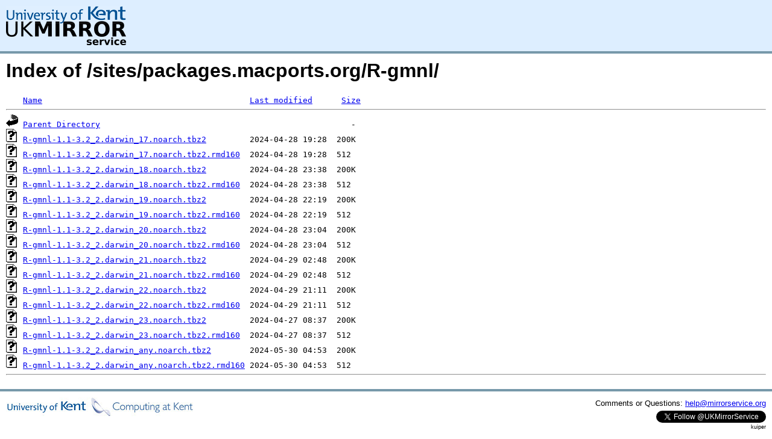

--- FILE ---
content_type: text/html;charset=UTF-8
request_url: https://kuiper.mirrorservice.org/sites/packages.macports.org/R-gmnl/
body_size: 4589
content:
<!DOCTYPE HTML PUBLIC "-//W3C//DTD HTML 3.2 Final//EN">
<html>
 <head>
  <title>Index of /sites/packages.macports.org/R-gmnl</title>
<script async src="https://www.googletagmanager.com/gtag/js?id=G-F83S6SQT9G"></script><script>window.dataLayer = window.dataLayer || []; function gtag(){dataLayer.push(arguments);} gtag('js', new Date()); gtag('config', 'G-F83S6SQT9G');</script><link rel="stylesheet" type="text/css" media="screen" href="/include/style.css"> </head>
 <body>
<div id="header">
<a href="/"><img src="/include/ukms-kent1.png" alt="UK Mirror Service"></a>
</div>

<div id="content">


<h1>Index of /sites/packages.macports.org/R-gmnl/</h1>
<pre><img src="/icons/blank.gif" alt="Icon "> <a href="?C=N;O=D">Name</a>                                           <a href="?C=M;O=A">Last modified</a>      <a href="?C=S;O=A">Size</a>  <hr><img src="/icons/back.gif" alt="[PARENTDIR]"> <a href="/sites/packages.macports.org/">Parent Directory</a>                                                    -   
<img src="/icons/unknown.gif" alt="[   ]"> <a href="R-gmnl-1.1-3.2_2.darwin_17.noarch.tbz2">R-gmnl-1.1-3.2_2.darwin_17.noarch.tbz2</a>         2024-04-28 19:28  200K  
<img src="/icons/unknown.gif" alt="[   ]"> <a href="R-gmnl-1.1-3.2_2.darwin_17.noarch.tbz2.rmd160">R-gmnl-1.1-3.2_2.darwin_17.noarch.tbz2.rmd160</a>  2024-04-28 19:28  512   
<img src="/icons/unknown.gif" alt="[   ]"> <a href="R-gmnl-1.1-3.2_2.darwin_18.noarch.tbz2">R-gmnl-1.1-3.2_2.darwin_18.noarch.tbz2</a>         2024-04-28 23:38  200K  
<img src="/icons/unknown.gif" alt="[   ]"> <a href="R-gmnl-1.1-3.2_2.darwin_18.noarch.tbz2.rmd160">R-gmnl-1.1-3.2_2.darwin_18.noarch.tbz2.rmd160</a>  2024-04-28 23:38  512   
<img src="/icons/unknown.gif" alt="[   ]"> <a href="R-gmnl-1.1-3.2_2.darwin_19.noarch.tbz2">R-gmnl-1.1-3.2_2.darwin_19.noarch.tbz2</a>         2024-04-28 22:19  200K  
<img src="/icons/unknown.gif" alt="[   ]"> <a href="R-gmnl-1.1-3.2_2.darwin_19.noarch.tbz2.rmd160">R-gmnl-1.1-3.2_2.darwin_19.noarch.tbz2.rmd160</a>  2024-04-28 22:19  512   
<img src="/icons/unknown.gif" alt="[   ]"> <a href="R-gmnl-1.1-3.2_2.darwin_20.noarch.tbz2">R-gmnl-1.1-3.2_2.darwin_20.noarch.tbz2</a>         2024-04-28 23:04  200K  
<img src="/icons/unknown.gif" alt="[   ]"> <a href="R-gmnl-1.1-3.2_2.darwin_20.noarch.tbz2.rmd160">R-gmnl-1.1-3.2_2.darwin_20.noarch.tbz2.rmd160</a>  2024-04-28 23:04  512   
<img src="/icons/unknown.gif" alt="[   ]"> <a href="R-gmnl-1.1-3.2_2.darwin_21.noarch.tbz2">R-gmnl-1.1-3.2_2.darwin_21.noarch.tbz2</a>         2024-04-29 02:48  200K  
<img src="/icons/unknown.gif" alt="[   ]"> <a href="R-gmnl-1.1-3.2_2.darwin_21.noarch.tbz2.rmd160">R-gmnl-1.1-3.2_2.darwin_21.noarch.tbz2.rmd160</a>  2024-04-29 02:48  512   
<img src="/icons/unknown.gif" alt="[   ]"> <a href="R-gmnl-1.1-3.2_2.darwin_22.noarch.tbz2">R-gmnl-1.1-3.2_2.darwin_22.noarch.tbz2</a>         2024-04-29 21:11  200K  
<img src="/icons/unknown.gif" alt="[   ]"> <a href="R-gmnl-1.1-3.2_2.darwin_22.noarch.tbz2.rmd160">R-gmnl-1.1-3.2_2.darwin_22.noarch.tbz2.rmd160</a>  2024-04-29 21:11  512   
<img src="/icons/unknown.gif" alt="[   ]"> <a href="R-gmnl-1.1-3.2_2.darwin_23.noarch.tbz2">R-gmnl-1.1-3.2_2.darwin_23.noarch.tbz2</a>         2024-04-27 08:37  200K  
<img src="/icons/unknown.gif" alt="[   ]"> <a href="R-gmnl-1.1-3.2_2.darwin_23.noarch.tbz2.rmd160">R-gmnl-1.1-3.2_2.darwin_23.noarch.tbz2.rmd160</a>  2024-04-27 08:37  512   
<img src="/icons/unknown.gif" alt="[   ]"> <a href="R-gmnl-1.1-3.2_2.darwin_any.noarch.tbz2">R-gmnl-1.1-3.2_2.darwin_any.noarch.tbz2</a>        2024-05-30 04:53  200K  
<img src="/icons/unknown.gif" alt="[   ]"> <a href="R-gmnl-1.1-3.2_2.darwin_any.noarch.tbz2.rmd160">R-gmnl-1.1-3.2_2.darwin_any.noarch.tbz2.rmd160</a> 2024-05-30 04:53  512   
<hr></pre>
</div>

<div class="clear"></div>

<div id="footer">
	<div id="footer_left">
		<a href="http://www.cs.kent.ac.uk/"><img src="/include/CompLab-thin.jpg" alt="University of Kent Computing"></a>
	</div>
	<div id="footer_right">
		<p>Comments or Questions: <a href="mailto:help@mirrorservice.org">help@mirrorservice.org</a></p>
		<a href="https://twitter.com/UKMirrorService" class="twitter-follow-button" data-show-count="false">Follow @UKMirrorService</a>
		<script>!function(d,s,id){var js,fjs=d.getElementsByTagName(s)[0];if(!d.getElementById(id)){js=d.createElement(s);js.id=id;js.src="//platform.twitter.com/widgets.js";fjs.parentNode.insertBefore(js,fjs);}}(document,"script","twitter-wjs");</script>
		<p style="font-size: xx-small">kuiper</p>
	</div>
</div>
</body></html>
